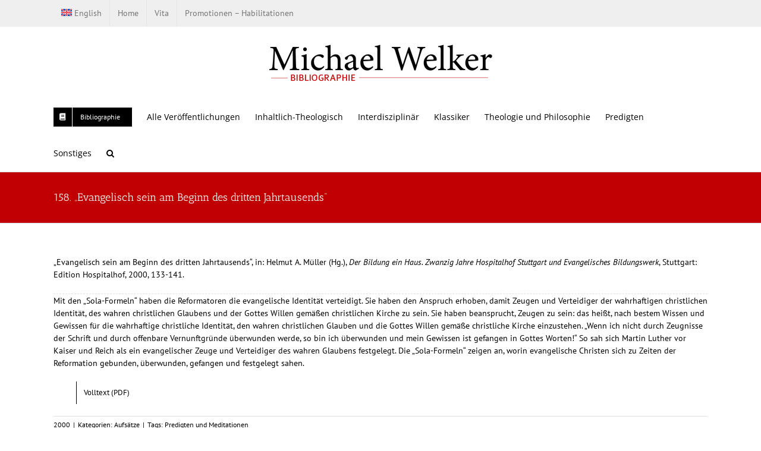

--- FILE ---
content_type: text/html; charset=UTF-8
request_url: https://michael-welker.com/158-evangelisch-sein-am-beginn-des-dritten-jahrtausends/
body_size: 18499
content:
<!DOCTYPE html>
<html class="avada-html-layout-wide avada-html-header-position-top" lang="de-DE" prefix="og: http://ogp.me/ns# fb: http://ogp.me/ns/fb#">
<head>
	<meta http-equiv="X-UA-Compatible" content="IE=edge" />
	<meta http-equiv="Content-Type" content="text/html; charset=utf-8"/>
	<meta name="viewport" content="width=device-width, initial-scale=1" />
	<title>158. „Evangelisch sein am Beginn des dritten Jahrtausends“ &#8211; Michael Welker &#8211; Bibliographie</title>
<meta name='robots' content='max-image-preview:large' />
<link rel="alternate" hreflang="en" href="https://michael-welker.com/en/158-evangelisch-sein-am-beginn-des-dritten-jahrtausends/" />
<link rel="alternate" hreflang="de" href="https://michael-welker.com/158-evangelisch-sein-am-beginn-des-dritten-jahrtausends/" />
<link rel="alternate" hreflang="x-default" href="https://michael-welker.com/158-evangelisch-sein-am-beginn-des-dritten-jahrtausends/" />
<link rel='dns-prefetch' href='//stats.wp.com' />
<link rel="alternate" type="application/rss+xml" title="Michael Welker - Bibliographie &raquo; Feed" href="https://michael-welker.com/feed/" />
<link rel="alternate" type="application/rss+xml" title="Michael Welker - Bibliographie &raquo; Kommentar-Feed" href="https://michael-welker.com/comments/feed/" />
		
		
		
				<link rel="alternate" type="application/rss+xml" title="Michael Welker - Bibliographie &raquo; 158. „Evangelisch sein am Beginn des dritten Jahrtausends“ Kommentar-Feed" href="https://michael-welker.com/158-evangelisch-sein-am-beginn-des-dritten-jahrtausends/feed/" />
<link rel="alternate" title="oEmbed (JSON)" type="application/json+oembed" href="https://michael-welker.com/wp-json/oembed/1.0/embed?url=https%3A%2F%2Fmichael-welker.com%2F158-evangelisch-sein-am-beginn-des-dritten-jahrtausends%2F" />
<link rel="alternate" title="oEmbed (XML)" type="text/xml+oembed" href="https://michael-welker.com/wp-json/oembed/1.0/embed?url=https%3A%2F%2Fmichael-welker.com%2F158-evangelisch-sein-am-beginn-des-dritten-jahrtausends%2F&#038;format=xml" />
					<meta name="description" content="„Evangelisch sein am Beginn des dritten Jahrtausends“, in: Helmut A. Müller (Hg.), Der Bildung ein Haus. Zwanzig Jahre Hospitalhof Stuttgart und Evangelisches Bildungswerk, Stuttgart: Edition Hospitalhof, 2000, 133-141.  

Mit den „Sola-Formeln“ haben die Reformatoren die evangelische Identität verteidigt. Sie haben den Anspruch erhoben, damit Zeugen und Verteidiger der wahrhaftigen christlichen Identität, des wahren christlichen"/>
				
		<meta property="og:locale" content="de_DE"/>
		<meta property="og:type" content="article"/>
		<meta property="og:site_name" content="Michael Welker - Bibliographie"/>
		<meta property="og:title" content="  158. „Evangelisch sein am Beginn des dritten Jahrtausends“"/>
				<meta property="og:description" content="„Evangelisch sein am Beginn des dritten Jahrtausends“, in: Helmut A. Müller (Hg.), Der Bildung ein Haus. Zwanzig Jahre Hospitalhof Stuttgart und Evangelisches Bildungswerk, Stuttgart: Edition Hospitalhof, 2000, 133-141.  

Mit den „Sola-Formeln“ haben die Reformatoren die evangelische Identität verteidigt. Sie haben den Anspruch erhoben, damit Zeugen und Verteidiger der wahrhaftigen christlichen Identität, des wahren christlichen"/>
				<meta property="og:url" content="https://michael-welker.com/158-evangelisch-sein-am-beginn-des-dritten-jahrtausends/"/>
										<meta property="article:published_time" content="2000-01-01T12:58:32+00:00"/>
											<meta name="author" content="admin"/>
								<meta property="og:image" content="https://michael-welker.com/wp-content/uploads/2016/12/logo2.png"/>
		<meta property="og:image:width" content="450"/>
		<meta property="og:image:height" content="100"/>
		<meta property="og:image:type" content="image/png"/>
				<style id='wp-img-auto-sizes-contain-inline-css' type='text/css'>
img:is([sizes=auto i],[sizes^="auto," i]){contain-intrinsic-size:3000px 1500px}
/*# sourceURL=wp-img-auto-sizes-contain-inline-css */
</style>
<style id='wp-emoji-styles-inline-css' type='text/css'>

	img.wp-smiley, img.emoji {
		display: inline !important;
		border: none !important;
		box-shadow: none !important;
		height: 1em !important;
		width: 1em !important;
		margin: 0 0.07em !important;
		vertical-align: -0.1em !important;
		background: none !important;
		padding: 0 !important;
	}
/*# sourceURL=wp-emoji-styles-inline-css */
</style>
<link rel='stylesheet' id='wpml-blocks-css' href='https://michael-welker.com/wp-content/plugins/sitepress-multilingual-cms/dist/css/blocks/styles.css?ver=4.6.6' type='text/css' media='all' />
<link rel='stylesheet' id='wpml-menu-item-0-css' href='https://michael-welker.com/wp-content/plugins/sitepress-multilingual-cms/templates/language-switchers/menu-item/style.min.css?ver=1' type='text/css' media='all' />
<link rel='stylesheet' id='cms-navigation-style-base-css' href='https://michael-welker.com/wp-content/plugins/wpml-cms-nav/res/css/cms-navigation-base.css?ver=1.5.5' type='text/css' media='screen' />
<link rel='stylesheet' id='cms-navigation-style-css' href='https://michael-welker.com/wp-content/plugins/wpml-cms-nav/res/css/cms-navigation.css?ver=1.5.5' type='text/css' media='screen' />
<link rel='stylesheet' id='fusion-dynamic-css-css' href='https://michael-welker.com/wp-content/uploads/fusion-styles/d04c99593833c08458d4f5e6e11d9377.min.css?ver=3.14.2' type='text/css' media='all' />
<script type="text/javascript" id="wpml-cookie-js-extra">
/* <![CDATA[ */
var wpml_cookies = {"wp-wpml_current_language":{"value":"de","expires":1,"path":"/"}};
var wpml_cookies = {"wp-wpml_current_language":{"value":"de","expires":1,"path":"/"}};
//# sourceURL=wpml-cookie-js-extra
/* ]]> */
</script>
<script type="text/javascript" src="https://michael-welker.com/wp-content/plugins/sitepress-multilingual-cms/res/js/cookies/language-cookie.js?ver=4.6.6" id="wpml-cookie-js"></script>
<script type="text/javascript" src="https://michael-welker.com/wp-includes/js/jquery/jquery.min.js?ver=3.7.1" id="jquery-core-js"></script>
<script type="text/javascript" src="https://michael-welker.com/wp-includes/js/jquery/jquery-migrate.min.js?ver=3.4.1" id="jquery-migrate-js"></script>
<link rel="https://api.w.org/" href="https://michael-welker.com/wp-json/" /><link rel="alternate" title="JSON" type="application/json" href="https://michael-welker.com/wp-json/wp/v2/posts/6668" /><link rel="EditURI" type="application/rsd+xml" title="RSD" href="https://michael-welker.com/xmlrpc.php?rsd" />
<meta name="generator" content="WordPress 6.9" />
<link rel="canonical" href="https://michael-welker.com/en/158-evangelisch-sein-am-beginn-des-dritten-jahrtausends/" />
<link rel='shortlink' href='https://michael-welker.com/?p=6668' />
<meta name="generator" content="WPML ver:4.6.6 stt:1,3;" />
	<style>img#wpstats{display:none}</style>
		<style type="text/css" id="css-fb-visibility">@media screen and (max-width: 640px){.fusion-no-small-visibility{display:none !important;}body .sm-text-align-center{text-align:center !important;}body .sm-text-align-left{text-align:left !important;}body .sm-text-align-right{text-align:right !important;}body .sm-text-align-justify{text-align:justify !important;}body .sm-flex-align-center{justify-content:center !important;}body .sm-flex-align-flex-start{justify-content:flex-start !important;}body .sm-flex-align-flex-end{justify-content:flex-end !important;}body .sm-mx-auto{margin-left:auto !important;margin-right:auto !important;}body .sm-ml-auto{margin-left:auto !important;}body .sm-mr-auto{margin-right:auto !important;}body .fusion-absolute-position-small{position:absolute;width:100%;}.awb-sticky.awb-sticky-small{ position: sticky; top: var(--awb-sticky-offset,0); }}@media screen and (min-width: 641px) and (max-width: 1024px){.fusion-no-medium-visibility{display:none !important;}body .md-text-align-center{text-align:center !important;}body .md-text-align-left{text-align:left !important;}body .md-text-align-right{text-align:right !important;}body .md-text-align-justify{text-align:justify !important;}body .md-flex-align-center{justify-content:center !important;}body .md-flex-align-flex-start{justify-content:flex-start !important;}body .md-flex-align-flex-end{justify-content:flex-end !important;}body .md-mx-auto{margin-left:auto !important;margin-right:auto !important;}body .md-ml-auto{margin-left:auto !important;}body .md-mr-auto{margin-right:auto !important;}body .fusion-absolute-position-medium{position:absolute;width:100%;}.awb-sticky.awb-sticky-medium{ position: sticky; top: var(--awb-sticky-offset,0); }}@media screen and (min-width: 1025px){.fusion-no-large-visibility{display:none !important;}body .lg-text-align-center{text-align:center !important;}body .lg-text-align-left{text-align:left !important;}body .lg-text-align-right{text-align:right !important;}body .lg-text-align-justify{text-align:justify !important;}body .lg-flex-align-center{justify-content:center !important;}body .lg-flex-align-flex-start{justify-content:flex-start !important;}body .lg-flex-align-flex-end{justify-content:flex-end !important;}body .lg-mx-auto{margin-left:auto !important;margin-right:auto !important;}body .lg-ml-auto{margin-left:auto !important;}body .lg-mr-auto{margin-right:auto !important;}body .fusion-absolute-position-large{position:absolute;width:100%;}.awb-sticky.awb-sticky-large{ position: sticky; top: var(--awb-sticky-offset,0); }}</style>
<!-- Jetpack Open Graph Tags -->
<meta property="og:type" content="article" />
<meta property="og:title" content="158. „Evangelisch sein am Beginn des dritten Jahrtausends“" />
<meta property="og:url" content="https://michael-welker.com/158-evangelisch-sein-am-beginn-des-dritten-jahrtausends/" />
<meta property="og:description" content="Besuche den Beitrag für mehr Info." />
<meta property="article:published_time" content="2000-01-01T12:58:32+00:00" />
<meta property="article:modified_time" content="2000-01-01T12:58:32+00:00" />
<meta property="og:site_name" content="Michael Welker - Bibliographie" />
<meta property="og:image" content="https://s0.wp.com/i/blank.jpg" />
<meta property="og:image:width" content="200" />
<meta property="og:image:height" content="200" />
<meta property="og:image:alt" content="" />
<meta property="og:locale" content="de_DE" />
<meta name="twitter:text:title" content="158. „Evangelisch sein am Beginn des dritten Jahrtausends“" />
<meta name="twitter:card" content="summary" />
<meta name="twitter:description" content="Besuche den Beitrag für mehr Info." />

<!-- End Jetpack Open Graph Tags -->
		<script type="text/javascript">
			var doc = document.documentElement;
			doc.setAttribute( 'data-useragent', navigator.userAgent );
		</script>
		
	<style id='global-styles-inline-css' type='text/css'>
:root{--wp--preset--aspect-ratio--square: 1;--wp--preset--aspect-ratio--4-3: 4/3;--wp--preset--aspect-ratio--3-4: 3/4;--wp--preset--aspect-ratio--3-2: 3/2;--wp--preset--aspect-ratio--2-3: 2/3;--wp--preset--aspect-ratio--16-9: 16/9;--wp--preset--aspect-ratio--9-16: 9/16;--wp--preset--color--black: #000000;--wp--preset--color--cyan-bluish-gray: #abb8c3;--wp--preset--color--white: #ffffff;--wp--preset--color--pale-pink: #f78da7;--wp--preset--color--vivid-red: #cf2e2e;--wp--preset--color--luminous-vivid-orange: #ff6900;--wp--preset--color--luminous-vivid-amber: #fcb900;--wp--preset--color--light-green-cyan: #7bdcb5;--wp--preset--color--vivid-green-cyan: #00d084;--wp--preset--color--pale-cyan-blue: #8ed1fc;--wp--preset--color--vivid-cyan-blue: #0693e3;--wp--preset--color--vivid-purple: #9b51e0;--wp--preset--color--awb-color-1: rgba(255,255,255,1);--wp--preset--color--awb-color-2: rgba(249,249,251,1);--wp--preset--color--awb-color-3: rgba(242,243,245,1);--wp--preset--color--awb-color-4: rgba(101,189,125,1);--wp--preset--color--awb-color-5: rgba(25,143,217,1);--wp--preset--color--awb-color-6: rgba(67,69,73,1);--wp--preset--color--awb-color-7: rgba(33,35,38,1);--wp--preset--color--awb-color-8: rgba(20,22,23,1);--wp--preset--gradient--vivid-cyan-blue-to-vivid-purple: linear-gradient(135deg,rgb(6,147,227) 0%,rgb(155,81,224) 100%);--wp--preset--gradient--light-green-cyan-to-vivid-green-cyan: linear-gradient(135deg,rgb(122,220,180) 0%,rgb(0,208,130) 100%);--wp--preset--gradient--luminous-vivid-amber-to-luminous-vivid-orange: linear-gradient(135deg,rgb(252,185,0) 0%,rgb(255,105,0) 100%);--wp--preset--gradient--luminous-vivid-orange-to-vivid-red: linear-gradient(135deg,rgb(255,105,0) 0%,rgb(207,46,46) 100%);--wp--preset--gradient--very-light-gray-to-cyan-bluish-gray: linear-gradient(135deg,rgb(238,238,238) 0%,rgb(169,184,195) 100%);--wp--preset--gradient--cool-to-warm-spectrum: linear-gradient(135deg,rgb(74,234,220) 0%,rgb(151,120,209) 20%,rgb(207,42,186) 40%,rgb(238,44,130) 60%,rgb(251,105,98) 80%,rgb(254,248,76) 100%);--wp--preset--gradient--blush-light-purple: linear-gradient(135deg,rgb(255,206,236) 0%,rgb(152,150,240) 100%);--wp--preset--gradient--blush-bordeaux: linear-gradient(135deg,rgb(254,205,165) 0%,rgb(254,45,45) 50%,rgb(107,0,62) 100%);--wp--preset--gradient--luminous-dusk: linear-gradient(135deg,rgb(255,203,112) 0%,rgb(199,81,192) 50%,rgb(65,88,208) 100%);--wp--preset--gradient--pale-ocean: linear-gradient(135deg,rgb(255,245,203) 0%,rgb(182,227,212) 50%,rgb(51,167,181) 100%);--wp--preset--gradient--electric-grass: linear-gradient(135deg,rgb(202,248,128) 0%,rgb(113,206,126) 100%);--wp--preset--gradient--midnight: linear-gradient(135deg,rgb(2,3,129) 0%,rgb(40,116,252) 100%);--wp--preset--font-size--small: 10.5px;--wp--preset--font-size--medium: 20px;--wp--preset--font-size--large: 21px;--wp--preset--font-size--x-large: 42px;--wp--preset--font-size--normal: 14px;--wp--preset--font-size--xlarge: 28px;--wp--preset--font-size--huge: 42px;--wp--preset--spacing--20: 0.44rem;--wp--preset--spacing--30: 0.67rem;--wp--preset--spacing--40: 1rem;--wp--preset--spacing--50: 1.5rem;--wp--preset--spacing--60: 2.25rem;--wp--preset--spacing--70: 3.38rem;--wp--preset--spacing--80: 5.06rem;--wp--preset--shadow--natural: 6px 6px 9px rgba(0, 0, 0, 0.2);--wp--preset--shadow--deep: 12px 12px 50px rgba(0, 0, 0, 0.4);--wp--preset--shadow--sharp: 6px 6px 0px rgba(0, 0, 0, 0.2);--wp--preset--shadow--outlined: 6px 6px 0px -3px rgb(255, 255, 255), 6px 6px rgb(0, 0, 0);--wp--preset--shadow--crisp: 6px 6px 0px rgb(0, 0, 0);}:where(.is-layout-flex){gap: 0.5em;}:where(.is-layout-grid){gap: 0.5em;}body .is-layout-flex{display: flex;}.is-layout-flex{flex-wrap: wrap;align-items: center;}.is-layout-flex > :is(*, div){margin: 0;}body .is-layout-grid{display: grid;}.is-layout-grid > :is(*, div){margin: 0;}:where(.wp-block-columns.is-layout-flex){gap: 2em;}:where(.wp-block-columns.is-layout-grid){gap: 2em;}:where(.wp-block-post-template.is-layout-flex){gap: 1.25em;}:where(.wp-block-post-template.is-layout-grid){gap: 1.25em;}.has-black-color{color: var(--wp--preset--color--black) !important;}.has-cyan-bluish-gray-color{color: var(--wp--preset--color--cyan-bluish-gray) !important;}.has-white-color{color: var(--wp--preset--color--white) !important;}.has-pale-pink-color{color: var(--wp--preset--color--pale-pink) !important;}.has-vivid-red-color{color: var(--wp--preset--color--vivid-red) !important;}.has-luminous-vivid-orange-color{color: var(--wp--preset--color--luminous-vivid-orange) !important;}.has-luminous-vivid-amber-color{color: var(--wp--preset--color--luminous-vivid-amber) !important;}.has-light-green-cyan-color{color: var(--wp--preset--color--light-green-cyan) !important;}.has-vivid-green-cyan-color{color: var(--wp--preset--color--vivid-green-cyan) !important;}.has-pale-cyan-blue-color{color: var(--wp--preset--color--pale-cyan-blue) !important;}.has-vivid-cyan-blue-color{color: var(--wp--preset--color--vivid-cyan-blue) !important;}.has-vivid-purple-color{color: var(--wp--preset--color--vivid-purple) !important;}.has-black-background-color{background-color: var(--wp--preset--color--black) !important;}.has-cyan-bluish-gray-background-color{background-color: var(--wp--preset--color--cyan-bluish-gray) !important;}.has-white-background-color{background-color: var(--wp--preset--color--white) !important;}.has-pale-pink-background-color{background-color: var(--wp--preset--color--pale-pink) !important;}.has-vivid-red-background-color{background-color: var(--wp--preset--color--vivid-red) !important;}.has-luminous-vivid-orange-background-color{background-color: var(--wp--preset--color--luminous-vivid-orange) !important;}.has-luminous-vivid-amber-background-color{background-color: var(--wp--preset--color--luminous-vivid-amber) !important;}.has-light-green-cyan-background-color{background-color: var(--wp--preset--color--light-green-cyan) !important;}.has-vivid-green-cyan-background-color{background-color: var(--wp--preset--color--vivid-green-cyan) !important;}.has-pale-cyan-blue-background-color{background-color: var(--wp--preset--color--pale-cyan-blue) !important;}.has-vivid-cyan-blue-background-color{background-color: var(--wp--preset--color--vivid-cyan-blue) !important;}.has-vivid-purple-background-color{background-color: var(--wp--preset--color--vivid-purple) !important;}.has-black-border-color{border-color: var(--wp--preset--color--black) !important;}.has-cyan-bluish-gray-border-color{border-color: var(--wp--preset--color--cyan-bluish-gray) !important;}.has-white-border-color{border-color: var(--wp--preset--color--white) !important;}.has-pale-pink-border-color{border-color: var(--wp--preset--color--pale-pink) !important;}.has-vivid-red-border-color{border-color: var(--wp--preset--color--vivid-red) !important;}.has-luminous-vivid-orange-border-color{border-color: var(--wp--preset--color--luminous-vivid-orange) !important;}.has-luminous-vivid-amber-border-color{border-color: var(--wp--preset--color--luminous-vivid-amber) !important;}.has-light-green-cyan-border-color{border-color: var(--wp--preset--color--light-green-cyan) !important;}.has-vivid-green-cyan-border-color{border-color: var(--wp--preset--color--vivid-green-cyan) !important;}.has-pale-cyan-blue-border-color{border-color: var(--wp--preset--color--pale-cyan-blue) !important;}.has-vivid-cyan-blue-border-color{border-color: var(--wp--preset--color--vivid-cyan-blue) !important;}.has-vivid-purple-border-color{border-color: var(--wp--preset--color--vivid-purple) !important;}.has-vivid-cyan-blue-to-vivid-purple-gradient-background{background: var(--wp--preset--gradient--vivid-cyan-blue-to-vivid-purple) !important;}.has-light-green-cyan-to-vivid-green-cyan-gradient-background{background: var(--wp--preset--gradient--light-green-cyan-to-vivid-green-cyan) !important;}.has-luminous-vivid-amber-to-luminous-vivid-orange-gradient-background{background: var(--wp--preset--gradient--luminous-vivid-amber-to-luminous-vivid-orange) !important;}.has-luminous-vivid-orange-to-vivid-red-gradient-background{background: var(--wp--preset--gradient--luminous-vivid-orange-to-vivid-red) !important;}.has-very-light-gray-to-cyan-bluish-gray-gradient-background{background: var(--wp--preset--gradient--very-light-gray-to-cyan-bluish-gray) !important;}.has-cool-to-warm-spectrum-gradient-background{background: var(--wp--preset--gradient--cool-to-warm-spectrum) !important;}.has-blush-light-purple-gradient-background{background: var(--wp--preset--gradient--blush-light-purple) !important;}.has-blush-bordeaux-gradient-background{background: var(--wp--preset--gradient--blush-bordeaux) !important;}.has-luminous-dusk-gradient-background{background: var(--wp--preset--gradient--luminous-dusk) !important;}.has-pale-ocean-gradient-background{background: var(--wp--preset--gradient--pale-ocean) !important;}.has-electric-grass-gradient-background{background: var(--wp--preset--gradient--electric-grass) !important;}.has-midnight-gradient-background{background: var(--wp--preset--gradient--midnight) !important;}.has-small-font-size{font-size: var(--wp--preset--font-size--small) !important;}.has-medium-font-size{font-size: var(--wp--preset--font-size--medium) !important;}.has-large-font-size{font-size: var(--wp--preset--font-size--large) !important;}.has-x-large-font-size{font-size: var(--wp--preset--font-size--x-large) !important;}
/*# sourceURL=global-styles-inline-css */
</style>
<link rel='stylesheet' id='wp-block-library-css' href='https://michael-welker.com/wp-includes/css/dist/block-library/style.min.css?ver=6.9' type='text/css' media='all' />
<style id='wp-block-library-inline-css' type='text/css'>
/*wp_block_styles_on_demand_placeholder:69747054f2805*/
/*# sourceURL=wp-block-library-inline-css */
</style>
<style id='wp-block-library-theme-inline-css' type='text/css'>
.wp-block-audio :where(figcaption){color:#555;font-size:13px;text-align:center}.is-dark-theme .wp-block-audio :where(figcaption){color:#ffffffa6}.wp-block-audio{margin:0 0 1em}.wp-block-code{border:1px solid #ccc;border-radius:4px;font-family:Menlo,Consolas,monaco,monospace;padding:.8em 1em}.wp-block-embed :where(figcaption){color:#555;font-size:13px;text-align:center}.is-dark-theme .wp-block-embed :where(figcaption){color:#ffffffa6}.wp-block-embed{margin:0 0 1em}.blocks-gallery-caption{color:#555;font-size:13px;text-align:center}.is-dark-theme .blocks-gallery-caption{color:#ffffffa6}:root :where(.wp-block-image figcaption){color:#555;font-size:13px;text-align:center}.is-dark-theme :root :where(.wp-block-image figcaption){color:#ffffffa6}.wp-block-image{margin:0 0 1em}.wp-block-pullquote{border-bottom:4px solid;border-top:4px solid;color:currentColor;margin-bottom:1.75em}.wp-block-pullquote :where(cite),.wp-block-pullquote :where(footer),.wp-block-pullquote__citation{color:currentColor;font-size:.8125em;font-style:normal;text-transform:uppercase}.wp-block-quote{border-left:.25em solid;margin:0 0 1.75em;padding-left:1em}.wp-block-quote cite,.wp-block-quote footer{color:currentColor;font-size:.8125em;font-style:normal;position:relative}.wp-block-quote:where(.has-text-align-right){border-left:none;border-right:.25em solid;padding-left:0;padding-right:1em}.wp-block-quote:where(.has-text-align-center){border:none;padding-left:0}.wp-block-quote.is-large,.wp-block-quote.is-style-large,.wp-block-quote:where(.is-style-plain){border:none}.wp-block-search .wp-block-search__label{font-weight:700}.wp-block-search__button{border:1px solid #ccc;padding:.375em .625em}:where(.wp-block-group.has-background){padding:1.25em 2.375em}.wp-block-separator.has-css-opacity{opacity:.4}.wp-block-separator{border:none;border-bottom:2px solid;margin-left:auto;margin-right:auto}.wp-block-separator.has-alpha-channel-opacity{opacity:1}.wp-block-separator:not(.is-style-wide):not(.is-style-dots){width:100px}.wp-block-separator.has-background:not(.is-style-dots){border-bottom:none;height:1px}.wp-block-separator.has-background:not(.is-style-wide):not(.is-style-dots){height:2px}.wp-block-table{margin:0 0 1em}.wp-block-table td,.wp-block-table th{word-break:normal}.wp-block-table :where(figcaption){color:#555;font-size:13px;text-align:center}.is-dark-theme .wp-block-table :where(figcaption){color:#ffffffa6}.wp-block-video :where(figcaption){color:#555;font-size:13px;text-align:center}.is-dark-theme .wp-block-video :where(figcaption){color:#ffffffa6}.wp-block-video{margin:0 0 1em}:root :where(.wp-block-template-part.has-background){margin-bottom:0;margin-top:0;padding:1.25em 2.375em}
/*# sourceURL=/wp-includes/css/dist/block-library/theme.min.css */
</style>
<style id='classic-theme-styles-inline-css' type='text/css'>
/*! This file is auto-generated */
.wp-block-button__link{color:#fff;background-color:#32373c;border-radius:9999px;box-shadow:none;text-decoration:none;padding:calc(.667em + 2px) calc(1.333em + 2px);font-size:1.125em}.wp-block-file__button{background:#32373c;color:#fff;text-decoration:none}
/*# sourceURL=/wp-includes/css/classic-themes.min.css */
</style>
</head>

<body class="wp-singular post-template-default single single-post postid-6668 single-format-standard wp-theme-Avada awb-no-sidebars fusion-image-hovers fusion-pagination-sizing fusion-button_type-flat fusion-button_span-no fusion-button_gradient-linear avada-image-rollover-circle-yes avada-image-rollover-yes avada-image-rollover-direction-left fusion-body ltr fusion-sticky-header no-tablet-sticky-header no-mobile-sticky-header no-mobile-slidingbar no-mobile-totop avada-has-rev-slider-styles fusion-disable-outline fusion-sub-menu-fade mobile-logo-pos-center layout-wide-mode avada-has-boxed-modal-shadow-none layout-scroll-offset-full avada-has-zero-margin-offset-top fusion-top-header menu-text-align-left mobile-menu-design-modern fusion-show-pagination-text fusion-header-layout-v5 avada-responsive avada-footer-fx-none avada-menu-highlight-style-bar fusion-search-form-classic fusion-main-menu-search-overlay fusion-avatar-square avada-sticky-shrinkage avada-dropdown-styles avada-blog-layout-medium avada-blog-archive-layout-medium avada-header-shadow-no avada-menu-icon-position-left avada-has-megamenu-shadow avada-has-mainmenu-dropdown-divider avada-has-main-nav-search-icon avada-has-breadcrumb-mobile-hidden avada-has-titlebar-bar_and_content avada-header-border-color-full-transparent avada-has-pagination-padding avada-flyout-menu-direction-fade avada-ec-views-v1" data-awb-post-id="6668">
		<a class="skip-link screen-reader-text" href="#content">Zum Inhalt springen</a>

	<div id="boxed-wrapper">
		
		<div id="wrapper" class="fusion-wrapper">
			<div id="home" style="position:relative;top:-1px;"></div>
							
					
			<header class="fusion-header-wrapper">
				<div class="fusion-header-v5 fusion-logo-alignment fusion-logo-center fusion-sticky-menu- fusion-sticky-logo-1 fusion-mobile-logo- fusion-sticky-menu-and-logo fusion-header-menu-align-left fusion-mobile-menu-design-modern">
					
<div class="fusion-secondary-header">
	<div class="fusion-row">
					<div class="fusion-alignleft">
				<nav class="fusion-secondary-menu" role="navigation" aria-label="Sekundäres Menü"><ul id="menu-top" class="menu"><li  id="menu-item-wpml-ls-66-en"  class="menu-item wpml-ls-slot-66 wpml-ls-item wpml-ls-item-en wpml-ls-menu-item wpml-ls-first-item wpml-ls-last-item menu-item-type-wpml_ls_menu_item menu-item-object-wpml_ls_menu_item menu-item-wpml-ls-66-en"  data-classes="menu-item" data-item-id="wpml-ls-66-en"><a  title="English" href="https://michael-welker.com/en/158-evangelisch-sein-am-beginn-des-dritten-jahrtausends/" class="fusion-bar-highlight wpml-ls-link"><span class="menu-text"><img
            class="wpml-ls-flag"
            src="https://michael-welker.com/wp-content/plugins/sitepress-multilingual-cms/res/flags/en.svg"
            alt=""
            
            
    /><span class="wpml-ls-native" lang="en">English</span></span></a></li><li  id="menu-item-6301"  class="menu-item menu-item-type-post_type menu-item-object-page menu-item-home menu-item-6301"  data-item-id="6301"><a  href="https://michael-welker.com/" class="fusion-bar-highlight"><span class="menu-text">Home</span></a></li><li  id="menu-item-3488"  class="menu-item menu-item-type-post_type menu-item-object-page menu-item-3488"  data-item-id="3488"><a  href="https://michael-welker.com/vita/" class="fusion-bar-highlight"><span class="menu-text">Vita</span></a></li><li  id="menu-item-3489"  class="menu-item menu-item-type-post_type menu-item-object-page menu-item-3489"  data-item-id="3489"><a  href="https://michael-welker.com/promotionen-habilitationen/" class="fusion-bar-highlight"><span class="menu-text">Promotionen – Habilitationen</span></a></li></ul></nav><nav class="fusion-mobile-nav-holder fusion-mobile-menu-text-align-left" aria-label="Sekundäres mobiles Menü"></nav>			</div>
					</div>
</div>
<div class="fusion-header-sticky-height"></div>
<div class="fusion-sticky-header-wrapper"> <!-- start fusion sticky header wrapper -->
	<div class="fusion-header">
		<div class="fusion-row">
							<div class="fusion-logo" data-margin-top="10px" data-margin-bottom="10px" data-margin-left="0px" data-margin-right="0px">
			<a class="fusion-logo-link"  href="https://michael-welker.com/" >

						<!-- standard logo -->
			<img src="https://michael-welker.com/wp-content/uploads/2016/12/logo2.png" srcset="https://michael-welker.com/wp-content/uploads/2016/12/logo2.png 1x, https://michael-welker.com/wp-content/uploads/2016/12/logo.png 2x" width="450" height="100" style="max-height:100px;height:auto;" alt="Michael Welker &#8211; Bibliographie Logo" data-retina_logo_url="https://michael-welker.com/wp-content/uploads/2016/12/logo.png" class="fusion-standard-logo" />

			
											<!-- sticky header logo -->
				<img src="https://michael-welker.com/wp-content/uploads/2016/12/logo-sticky.png" srcset="https://michael-welker.com/wp-content/uploads/2016/12/logo-sticky.png 1x, https://michael-welker.com/wp-content/uploads/2016/12/logo-sticky-retina.png 2x" width="300" height="67" style="max-height:67px;height:auto;" alt="Michael Welker &#8211; Bibliographie Logo" data-retina_logo_url="https://michael-welker.com/wp-content/uploads/2016/12/logo-sticky-retina.png" class="fusion-sticky-logo" />
					</a>
		</div>
								<div class="fusion-mobile-menu-icons">
							<a href="#" class="fusion-icon awb-icon-bars" aria-label="Toggle mobile menu" aria-expanded="false"></a>
		
		
		
			</div>
			
					</div>
	</div>
	<div class="fusion-secondary-main-menu">
		<div class="fusion-row">
			<nav class="fusion-main-menu" aria-label="Hauptmenü"><div class="fusion-overlay-search">		<form role="search" class="searchform fusion-search-form  fusion-search-form-classic" method="get" action="https://michael-welker.com/">
			<div class="fusion-search-form-content">

				
				<div class="fusion-search-field search-field">
					<label><span class="screen-reader-text">Suche nach:</span>
													<input type="search" value="" name="s" class="s" placeholder="Suchen..." required aria-required="true" aria-label="Suchen..."/>
											</label>
				</div>
				<div class="fusion-search-button search-button">
					<input type="submit" class="fusion-search-submit searchsubmit" aria-label="Suche" value="&#xf002;" />
									</div>

				
			</div>


			
		</form>
		<div class="fusion-search-spacer"></div><a href="#" role="button" aria-label="Schließe die Suche" class="fusion-close-search"></a></div><ul id="menu-main" class="fusion-menu"><li  id="menu-item-3486"  class="menu-item menu-item-type-post_type menu-item-object-page menu-item-has-children menu-item-3486 fusion-dropdown-menu fusion-menu-item-button"  data-item-id="3486"><a  href="https://michael-welker.com/bibliographie/chronologisch/" class="fusion-bar-highlight"><span class="menu-text fusion-button button-default button-small"><span class="button-icon-divider-left"><i class="glyphicon fa-book fas" aria-hidden="true"></i></span><span class="fusion-button-text-left">Bibliographie</span></span></a><ul class="sub-menu"><li  id="menu-item-5215"  class="menu-item menu-item-type-taxonomy menu-item-object-category menu-item-5215 fusion-dropdown-submenu" ><a  href="https://michael-welker.com/category/monographien/" class="fusion-bar-highlight"><span>Monographien</span></a></li><li  id="menu-item-5216"  class="menu-item menu-item-type-taxonomy menu-item-object-category menu-item-5216 fusion-dropdown-submenu" ><a  href="https://michael-welker.com/category/herausgeber/" class="fusion-bar-highlight"><span>Herausgeber</span></a></li><li  id="menu-item-5214"  class="menu-item menu-item-type-taxonomy menu-item-object-category current-post-ancestor current-menu-parent current-post-parent menu-item-5214 fusion-dropdown-submenu" ><a  href="https://michael-welker.com/category/aufsaetze/" class="fusion-bar-highlight"><span>Aufsätze</span></a></li><li  id="menu-item-5222"  class="menu-item menu-item-type-taxonomy menu-item-object-category menu-item-5222 fusion-dropdown-submenu" ><a  href="https://michael-welker.com/category/videos/" class="fusion-bar-highlight"><span>Videos</span></a></li><li  id="menu-item-5223"  class="menu-item menu-item-type-taxonomy menu-item-object-category menu-item-5223 fusion-dropdown-submenu" ><a  href="https://michael-welker.com/category/sonstiges/" class="fusion-bar-highlight"><span>Sonstiges</span></a></li></ul></li><li  id="menu-item-6304"  class="menu-item menu-item-type-post_type menu-item-object-page current_page_parent menu-item-6304"  data-item-id="6304"><a  href="https://michael-welker.com/veroeffentlichungen/" class="fusion-bar-highlight"><span class="menu-text">Alle Veröffentlichungen</span></a></li><li  id="menu-item-5189"  class="menu-item menu-item-type-custom menu-item-object-custom menu-item-has-children menu-item-5189 fusion-megamenu-menu "  data-item-id="5189"><a  href="#" class="fusion-bar-highlight"><span class="menu-text">Inhaltlich-Theologisch</span></a><div class="fusion-megamenu-wrapper fusion-columns-6 columns-per-row-6 columns-9 col-span-12"><div class="row"><div class="fusion-megamenu-holder" style="width:1099.9956px;" data-width="1099.9956px"><ul class="fusion-megamenu fusion-megamenu-border"><li  id="menu-item-5186"  class="menu-item menu-item-type-taxonomy menu-item-object-post_tag menu-item-5186 fusion-megamenu-submenu menu-item-has-link fusion-megamenu-columns-6 col-lg-2 col-md-2 col-sm-2"  style="width:16.666666666667%;"><div class='fusion-megamenu-title'><a class="awb-justify-title" href="https://michael-welker.com/tag/pneumatologie/">Pneumatologie</a></div></li><li  id="menu-item-5175"  class="menu-item menu-item-type-taxonomy menu-item-object-post_tag menu-item-has-children menu-item-5175 fusion-megamenu-submenu menu-item-has-link fusion-megamenu-columns-6 col-lg-2 col-md-2 col-sm-2"  style="width:16.666666666667%;"><div class='fusion-megamenu-title'><a class="awb-justify-title" href="https://michael-welker.com/tag/christologie/">Christologie</a></div><ul class="sub-menu"><li  id="menu-item-5174"  class="menu-item menu-item-type-taxonomy menu-item-object-post_tag menu-item-5174" ><a  href="https://michael-welker.com/tag/auferstehung/" class="fusion-bar-highlight"><span><span class="fusion-megamenu-bullet"></span>Auferstehung</span></a></li></ul></li><li  id="menu-item-5187"  class="menu-item menu-item-type-taxonomy menu-item-object-post_tag menu-item-5187 fusion-megamenu-submenu menu-item-has-link fusion-megamenu-columns-6 col-lg-2 col-md-2 col-sm-2"  style="width:16.666666666667%;"><div class='fusion-megamenu-title'><a class="awb-justify-title" href="https://michael-welker.com/tag/schoepfungslehre/">Schöpfungslehre</a></div></li><li  id="menu-item-5173"  class="menu-item menu-item-type-taxonomy menu-item-object-post_tag menu-item-has-children menu-item-5173 fusion-megamenu-submenu menu-item-has-link fusion-megamenu-columns-6 col-lg-2 col-md-2 col-sm-2"  style="width:16.666666666667%;"><div class='fusion-megamenu-title'><a class="awb-justify-title" href="https://michael-welker.com/tag/anthropologie/">Anthropologie</a></div><ul class="sub-menu"><li  id="menu-item-5182"  class="menu-item menu-item-type-taxonomy menu-item-object-post_tag menu-item-5182" ><a  href="https://michael-welker.com/tag/freiheit/" class="fusion-bar-highlight"><span><span class="fusion-megamenu-bullet"></span>Freiheit</span></a></li><li  id="menu-item-5185"  class="menu-item menu-item-type-taxonomy menu-item-object-post_tag menu-item-5185" ><a  href="https://michael-welker.com/tag/liebe/" class="fusion-bar-highlight"><span><span class="fusion-megamenu-bullet"></span>Liebe</span></a></li></ul></li><li  id="menu-item-5178"  class="menu-item menu-item-type-taxonomy menu-item-object-post_tag menu-item-has-children menu-item-5178 fusion-megamenu-submenu menu-item-has-link fusion-megamenu-columns-6 col-lg-2 col-md-2 col-sm-2"  style="width:16.666666666667%;"><div class='fusion-megamenu-title'><a class="awb-justify-title" href="https://michael-welker.com/tag/ekklesiologie/">Ekklesiologie</a></div><ul class="sub-menu"><li  id="menu-item-5172"  class="menu-item menu-item-type-taxonomy menu-item-object-post_tag menu-item-5172" ><a  href="https://michael-welker.com/tag/abendmahl-und-sakramente/" class="fusion-bar-highlight"><span><span class="fusion-megamenu-bullet"></span>Abendmahl und Sakramente</span></a></li><li  id="menu-item-5177"  class="menu-item menu-item-type-taxonomy menu-item-object-post_tag menu-item-5177" ><a  href="https://michael-welker.com/tag/diakonie/" class="fusion-bar-highlight"><span><span class="fusion-megamenu-bullet"></span>Diakonie</span></a></li></ul></li><li  id="menu-item-5184"  class="menu-item menu-item-type-taxonomy menu-item-object-post_tag menu-item-has-children menu-item-5184 fusion-megamenu-submenu menu-item-has-link fusion-megamenu-columns-6 col-lg-2 col-md-2 col-sm-2"  style="width:16.666666666667%;"><div class='fusion-megamenu-title'><a class="awb-justify-title" href="https://michael-welker.com/tag/gesetz-und-evangelium/">Gesetz und Evangelium</a></div><ul class="sub-menu"><li  id="menu-item-5183"  class="menu-item menu-item-type-taxonomy menu-item-object-post_tag menu-item-5183" ><a  href="https://michael-welker.com/tag/gerechtigkeit/" class="fusion-bar-highlight"><span><span class="fusion-megamenu-bullet"></span>Gerechtigkeit</span></a></li><li  id="menu-item-5179"  class="menu-item menu-item-type-taxonomy menu-item-object-post_tag menu-item-5179" ><a  href="https://michael-welker.com/tag/erbarmen/" class="fusion-bar-highlight"><span><span class="fusion-megamenu-bullet"></span>Erbarmen</span></a></li><li  id="menu-item-5176"  class="menu-item menu-item-type-taxonomy menu-item-object-post_tag menu-item-5176" ><a  href="https://michael-welker.com/tag/das-gedaechtnis-und-seine-formen/" class="fusion-bar-highlight"><span><span class="fusion-megamenu-bullet"></span>Das Gedächtnis und seine Formen</span></a></li></ul></li></ul><ul class="fusion-megamenu fusion-megamenu-row-2 fusion-megamenu-row-columns-3"><li  id="menu-item-5180"  class="menu-item menu-item-type-taxonomy menu-item-object-post_tag menu-item-5180 fusion-megamenu-submenu menu-item-has-link fusion-megamenu-columns-3 col-lg-4 col-md-4 col-sm-4"  style="width:16.666666666667%;"><div class='fusion-megamenu-title'><a class="awb-justify-title" href="https://michael-welker.com/tag/eschatologie-reich-gottes/">Eschatologie / Reich Gottes</a></div></li><li  id="menu-item-5188"  class="menu-item menu-item-type-taxonomy menu-item-object-post_tag menu-item-5188 fusion-megamenu-submenu menu-item-has-link fusion-megamenu-columns-3 col-lg-4 col-md-4 col-sm-4"  style="width:16.666666666667%;"><div class='fusion-megamenu-title'><a class="awb-justify-title" href="https://michael-welker.com/tag/trinitaetslehre-und-gotteslehre/">Trinitätslehre und Gotteslehre</a></div></li><li  id="menu-item-5181"  class="menu-item menu-item-type-taxonomy menu-item-object-post_tag menu-item-5181 fusion-megamenu-submenu menu-item-has-link fusion-megamenu-columns-3 col-lg-4 col-md-4 col-sm-4"  style="width:16.666666666667%;"><div class='fusion-megamenu-title'><a class="awb-justify-title" href="https://michael-welker.com/tag/formen-der-theologie-prolegomena-erkenntnistheorie/">Formen der Theologie / Prolegomena / Erkenntnistheorie</a></div></li></ul></div><div style="clear:both;"></div></div></div></li><li  id="menu-item-5979"  class="menu-item menu-item-type-custom menu-item-object-custom menu-item-has-children menu-item-5979 fusion-megamenu-menu "  data-item-id="5979"><a  href="#" class="fusion-bar-highlight"><span class="menu-text">Interdisziplinär</span></a><div class="fusion-megamenu-wrapper fusion-columns-6 columns-per-row-6 columns-6 col-span-12"><div class="row"><div class="fusion-megamenu-holder" style="width:1099.9956px;" data-width="1099.9956px"><ul class="fusion-megamenu"><li  id="menu-item-5983"  class="menu-item menu-item-type-taxonomy menu-item-object-post_tag menu-item-5983 fusion-megamenu-submenu menu-item-has-link fusion-megamenu-columns-6 col-lg-2 col-md-2 col-sm-2"  style="width:16.666666666667%;"><div class='fusion-megamenu-title'><a class="awb-justify-title" href="https://michael-welker.com/tag/biblische-theologie-schriftverstandnis/">Biblische Theologie / Schriftverständnis</a></div></li><li  id="menu-item-5988"  class="menu-item menu-item-type-taxonomy menu-item-object-post_tag menu-item-5988 fusion-megamenu-submenu menu-item-has-link fusion-megamenu-columns-6 col-lg-2 col-md-2 col-sm-2"  style="width:16.666666666667%;"><div class='fusion-megamenu-title'><a class="awb-justify-title" href="https://michael-welker.com/tag/theologie-und-naturwissenschaften/">Theologie und Naturwissenschaften</a></div></li><li  id="menu-item-5989"  class="menu-item menu-item-type-taxonomy menu-item-object-post_tag menu-item-5989 fusion-megamenu-submenu menu-item-has-link fusion-megamenu-columns-6 col-lg-2 col-md-2 col-sm-2"  style="width:16.666666666667%;"><div class='fusion-megamenu-title'><a class="awb-justify-title" href="https://michael-welker.com/tag/theologie-und-rechtswissenschaft/">Theologie und Rechtswissenschaft</a></div></li><li  id="menu-item-5990"  class="menu-item menu-item-type-taxonomy menu-item-object-post_tag menu-item-5990 fusion-megamenu-submenu menu-item-has-link fusion-megamenu-columns-6 col-lg-2 col-md-2 col-sm-2"  style="width:16.666666666667%;"><div class='fusion-megamenu-title'><a class="awb-justify-title" href="https://michael-welker.com/tag/theologie-oekonomie-und-medienwissenschaften/">Theologie / Ökonomie und Medienwissenschaften</a></div></li><li  id="menu-item-5985"  class="menu-item menu-item-type-taxonomy menu-item-object-post_tag menu-item-5985 fusion-megamenu-submenu menu-item-has-link fusion-megamenu-columns-6 col-lg-2 col-md-2 col-sm-2"  style="width:16.666666666667%;"><div class='fusion-megamenu-title'><a class="awb-justify-title" href="https://michael-welker.com/tag/oeffentliche-und-politische-theologie-zivilgesellschaft-und-interreligioser-dialog/">Öffentliche und politische Theologie / Zivilgesellschaft und interreligiöser Dialog</a></div></li><li  id="menu-item-5987"  class="menu-item menu-item-type-taxonomy menu-item-object-post_tag menu-item-5987 fusion-megamenu-submenu menu-item-has-link fusion-megamenu-columns-6 col-lg-2 col-md-2 col-sm-2"  style="width:16.666666666667%;"><div class='fusion-megamenu-title'><a class="awb-justify-title" href="https://michael-welker.com/tag/religionskritik-und-kulturkritik/">Religionskritik und Kulturkritik</a></div></li></ul></div><div style="clear:both;"></div></div></div></li><li  id="menu-item-6222"  class="menu-item menu-item-type-custom menu-item-object-custom menu-item-has-children menu-item-6222 fusion-megamenu-menu "  data-item-id="6222"><a  href="#" class="fusion-bar-highlight"><span class="menu-text">Klassiker</span></a><div class="fusion-megamenu-wrapper fusion-columns-5 columns-per-row-5 columns-5 col-span-10"><div class="row"><div class="fusion-megamenu-holder" style="width:916.663px;" data-width="916.663px"><ul class="fusion-megamenu"><li  id="menu-item-6236"  class="menu-item menu-item-type-taxonomy menu-item-object-post_tag menu-item-6236 fusion-megamenu-submenu menu-item-has-link fusion-megamenu-columns-5 col-lg-2 col-md-2 col-sm-2"  style="width:20%;"><div class='fusion-megamenu-title'><a class="awb-justify-title" href="https://michael-welker.com/tag/reformierte-theologie/">Reformierte Theologie</a></div></li><li  id="menu-item-6237"  class="menu-item menu-item-type-taxonomy menu-item-object-post_tag menu-item-6237 fusion-megamenu-submenu menu-item-has-link fusion-megamenu-columns-5 col-lg-2 col-md-2 col-sm-2"  style="width:20%;"><div class='fusion-megamenu-title'><a class="awb-justify-title" href="https://michael-welker.com/tag/schleiermacher/">Schleiermacher</a></div></li><li  id="menu-item-6233"  class="menu-item menu-item-type-taxonomy menu-item-object-post_tag menu-item-6233 fusion-megamenu-submenu menu-item-has-link fusion-megamenu-columns-5 col-lg-2 col-md-2 col-sm-2"  style="width:20%;"><div class='fusion-megamenu-title'><a class="awb-justify-title" href="https://michael-welker.com/tag/barth/">Barth</a></div></li><li  id="menu-item-6234"  class="menu-item menu-item-type-taxonomy menu-item-object-post_tag menu-item-6234 fusion-megamenu-submenu menu-item-has-link fusion-megamenu-columns-5 col-lg-2 col-md-2 col-sm-2"  style="width:20%;"><div class='fusion-megamenu-title'><a class="awb-justify-title" href="https://michael-welker.com/tag/bonhoeffer/">Bonhoeffer</a></div></li><li  id="menu-item-6235"  class="menu-item menu-item-type-taxonomy menu-item-object-post_tag menu-item-6235 fusion-megamenu-submenu menu-item-has-link fusion-megamenu-columns-5 col-lg-2 col-md-2 col-sm-2"  style="width:20%;"><div class='fusion-megamenu-title'><a class="awb-justify-title" href="https://michael-welker.com/tag/moltmann/">Moltmann</a></div></li></ul></div><div style="clear:both;"></div></div></div></li><li  id="menu-item-5192"  class="menu-item menu-item-type-custom menu-item-object-custom menu-item-has-children menu-item-5192 fusion-megamenu-menu "  data-item-id="5192"><a  href="#" class="fusion-bar-highlight"><span class="menu-text">Theologie und Philosophie</span></a><div class="fusion-megamenu-wrapper fusion-columns-4 columns-per-row-4 columns-4 col-span-8"><div class="row"><div class="fusion-megamenu-holder" style="width:733.3304px;" data-width="733.3304px"><ul class="fusion-megamenu"><li  id="menu-item-5207"  class="menu-item menu-item-type-taxonomy menu-item-object-post_tag menu-item-5207 fusion-megamenu-submenu menu-item-has-link fusion-megamenu-columns-4 col-lg-3 col-md-3 col-sm-3"  style="width:25%;"><div class='fusion-megamenu-title'><a class="awb-justify-title" href="https://michael-welker.com/tag/hegel/">Hegel</a></div></li><li  id="menu-item-5210"  class="menu-item menu-item-type-taxonomy menu-item-object-post_tag menu-item-5210 fusion-megamenu-submenu menu-item-has-link fusion-megamenu-columns-4 col-lg-3 col-md-3 col-sm-3"  style="width:25%;"><div class='fusion-megamenu-title'><a class="awb-justify-title" href="https://michael-welker.com/tag/prozessphilosophie-prozesstheologie-whitehead/">Prozessphilosophie / Prozesstheologie / Whitehead</a></div></li><li  id="menu-item-5208"  class="menu-item menu-item-type-taxonomy menu-item-object-post_tag menu-item-5208 fusion-megamenu-submenu menu-item-has-link fusion-megamenu-columns-4 col-lg-3 col-md-3 col-sm-3"  style="width:25%;"><div class='fusion-megamenu-title'><a class="awb-justify-title" href="https://michael-welker.com/tag/luhmann-systemtheorie/">Luhmann / Systemtheorie</a></div></li><li  id="menu-item-5209"  class="menu-item menu-item-type-taxonomy menu-item-object-post_tag menu-item-5209 fusion-megamenu-submenu menu-item-has-link fusion-megamenu-columns-4 col-lg-3 col-md-3 col-sm-3"  style="width:25%;"><div class='fusion-megamenu-title'><a class="awb-justify-title" href="https://michael-welker.com/tag/philosophie/">Weitere Philosophen</a></div></li></ul></div><div style="clear:both;"></div></div></div></li><li  id="menu-item-5213"  class="menu-item menu-item-type-taxonomy menu-item-object-post_tag menu-item-5213"  data-item-id="5213"><a  href="https://michael-welker.com/tag/predigten-und-meditationen/" class="fusion-bar-highlight"><span class="menu-text">Predigten</span></a></li><li  id="menu-item-5193"  class="menu-item menu-item-type-custom menu-item-object-custom menu-item-has-children menu-item-5193 fusion-dropdown-menu"  data-item-id="5193"><a  href="#" class="fusion-bar-highlight"><span class="menu-text">Sonstiges</span></a><ul class="sub-menu"><li  id="menu-item-5211"  class="menu-item menu-item-type-taxonomy menu-item-object-post_tag menu-item-5211 fusion-dropdown-submenu" ><a  href="https://michael-welker.com/tag/interviews-selbstvorstellung/" class="fusion-bar-highlight"><span>Interviews / Selbstvorstellung</span></a></li><li  id="menu-item-5212"  class="menu-item menu-item-type-taxonomy menu-item-object-post_tag menu-item-5212 fusion-dropdown-submenu" ><a  href="https://michael-welker.com/tag/kritische-auseinandersetzungen/" class="fusion-bar-highlight"><span>Kritische Auseinandersetzungen</span></a></li></ul></li><li class="fusion-custom-menu-item fusion-main-menu-search fusion-search-overlay"><a class="fusion-main-menu-icon fusion-bar-highlight" href="#" aria-label="Suche" data-title="Suche" title="Suche" role="button" aria-expanded="false"></a></li></ul></nav>
<nav class="fusion-mobile-nav-holder fusion-mobile-menu-text-align-left" aria-label="Main Menu Mobile"></nav>

					</div>
	</div>
</div> <!-- end fusion sticky header wrapper -->
				</div>
				<div class="fusion-clearfix"></div>
			</header>
								
							<div id="sliders-container" class="fusion-slider-visibility">
					</div>
				
					
							
			<section class="avada-page-titlebar-wrapper" aria-labelledby="awb-ptb-heading">
	<div class="fusion-page-title-bar fusion-page-title-bar-breadcrumbs fusion-page-title-bar-left">
		<div class="fusion-page-title-row">
			<div class="fusion-page-title-wrapper">
				<div class="fusion-page-title-captions">

																							<h1 id="awb-ptb-heading" class="entry-title">158. „Evangelisch sein am Beginn des dritten Jahrtausends“</h1>

											
					
				</div>

													
			</div>
		</div>
	</div>
</section>

						<main id="main" class="clearfix ">
				<div class="fusion-row" style="">

<section id="content" style="">
	
					<article id="post-6668" class="post post-6668 type-post status-publish format-standard hentry category-aufsaetze tag-predigten-und-meditationen">
										<span class="entry-title" style="display: none;">158. „Evangelisch sein am Beginn des dritten Jahrtausends“</span>
			
				
						<div class="post-content">
				<div class="fusion-fullwidth fullwidth-box fusion-builder-row-1 nonhundred-percent-fullwidth non-hundred-percent-height-scrolling" style="--awb-border-radius-top-left:0px;--awb-border-radius-top-right:0px;--awb-border-radius-bottom-right:0px;--awb-border-radius-bottom-left:0px;--awb-flex-wrap:wrap;" ><div class="fusion-builder-row fusion-row"><div class="fusion-layout-column fusion_builder_column fusion-builder-column-0 fusion_builder_column_1_1 1_1 fusion-one-full fusion-column-first fusion-column-last" style="--awb-bg-size:cover;--awb-margin-bottom:0px;"><div class="fusion-column-wrapper fusion-flex-column-wrapper-legacy"><div class="fusion-text fusion-text-1"><p>„Evangelisch sein am Beginn des dritten Jahrtausends“, in: Helmut A. Müller (Hg.), <em>Der Bildung ein Haus. Zwanzig Jahre Hospitalhof Stuttgart und Evangelisches Bildungswerk</em>, Stuttgart: Edition Hospitalhof, 2000, 133-141.</p>
</div><div class="fusion-sep-clear"></div><div class="fusion-separator fusion-full-width-sep" style="margin-left: auto;margin-right: auto;width:100%;"><div class="fusion-separator-border sep-single sep-dashed" style="--awb-height:20px;--awb-amount:20px;border-color:#e0dede;border-top-width:1px;"></div></div><div class="fusion-sep-clear"></div><div class="fusion-text fusion-text-2"><p>Mit den „Sola-Formeln“ haben die Reformatoren die evangelische Identität verteidigt. Sie haben den Anspruch erhoben, damit Zeugen und Verteidiger der wahrhaftigen christlichen Identität, des wahren christlichen Glaubens und der Gottes Willen gemäßen christlichen Kirche zu sein. Sie haben beansprucht, Zeugen zu sein: das heißt, nach bestem Wissen und Gewissen für die wahrhaftige christliche Identität, den wahren christlichen Glauben und die Gottes Willen gemäße christliche Kirche einzustehen. &#8222;Wenn ich nicht durch Zeugnisse der Schrift und durch offenbare Vernunftgründe überwunden werde, so bin ich überwunden und mein Gewissen ist gefangen in Gottes Worten!&#8220; So sah sich Martin Luther vor Kaiser und Reich als ein evangelischer Zeuge und Verteidiger des wahren Glaubens festgelegt. Die &#8222;Sola-Formeln&#8220; zeigen an, worin evangelische Christen sich zu Zeiten der Reformation gebunden, überwunden, gefangen und festgelegt sahen.</p>
</div><div class="fusion-alignleft"><a class="fusion-button button-flat button-medium button-lightgray fusion-button-lightgray button-1 fusion-button-default-span " target="_blank" rel="noopener noreferrer" href="https://michael-welker.com/bibliographie/welker_158.pdf"><span class="fusion-button-icon-divider button-icon-divider-left"><i class=" fa fa-arrow-circle-o-down awb-button__icon awb-button__icon--default" aria-hidden="true"></i></span><span class="fusion-button-text awb-button__text awb-button__text--default fusion-button-text-left">Volltext (PDF)</span></a></div><div class="fusion-clearfix"></div></div></div></div></div>
							</div>

												<div class="fusion-meta-info"><div class="fusion-meta-info-wrapper"><span class="vcard rich-snippet-hidden"><span class="fn"><a href="https://michael-welker.com/author/admin/" title="Beiträge von admin" rel="author">admin</a></span></span><span class="updated rich-snippet-hidden">2000-01-01T12:58:32+00:00</span><span>2000</span><span class="fusion-inline-sep">|</span>Kategorien: <a href="https://michael-welker.com/category/aufsaetze/" rel="category tag">Aufsätze</a><span class="fusion-inline-sep">|</span><span class="meta-tags">Tags: <a href="https://michael-welker.com/tag/predigten-und-meditationen/" rel="tag">Predigten und Meditationen</a></span><span class="fusion-inline-sep">|</span></div></div>													<div class="fusion-sharing-box fusion-theme-sharing-box fusion-single-sharing-box">
		<h4>Share This Story, Choose Your Platform!</h4>
		<div class="fusion-social-networks"><div class="fusion-social-networks-wrapper"><a  class="fusion-social-network-icon fusion-tooltip fusion-facebook awb-icon-facebook" style="color:var(--sharing_social_links_icon_color);" data-placement="top" data-title="Facebook" data-toggle="tooltip" title="Facebook" href="https://www.facebook.com/sharer.php?u=https%3A%2F%2Fmichael-welker.com%2F158-evangelisch-sein-am-beginn-des-dritten-jahrtausends%2F&amp;t=158.%20%E2%80%9EEvangelisch%20sein%20am%20Beginn%20des%20dritten%20Jahrtausends%E2%80%9C" target="_blank" rel="noreferrer"><span class="screen-reader-text">Facebook</span></a><a  class="fusion-social-network-icon fusion-tooltip fusion-twitter awb-icon-twitter" style="color:var(--sharing_social_links_icon_color);" data-placement="top" data-title="X" data-toggle="tooltip" title="X" href="https://x.com/intent/post?url=https%3A%2F%2Fmichael-welker.com%2F158-evangelisch-sein-am-beginn-des-dritten-jahrtausends%2F&amp;text=158.%20%E2%80%9EEvangelisch%20sein%20am%20Beginn%20des%20dritten%20Jahrtausends%E2%80%9C" target="_blank" rel="noopener noreferrer"><span class="screen-reader-text">X</span></a><a  class="fusion-social-network-icon fusion-tooltip fusion-linkedin awb-icon-linkedin" style="color:var(--sharing_social_links_icon_color);" data-placement="top" data-title="LinkedIn" data-toggle="tooltip" title="LinkedIn" href="https://www.linkedin.com/shareArticle?mini=true&amp;url=https%3A%2F%2Fmichael-welker.com%2F158-evangelisch-sein-am-beginn-des-dritten-jahrtausends%2F&amp;title=158.%20%E2%80%9EEvangelisch%20sein%20am%20Beginn%20des%20dritten%20Jahrtausends%E2%80%9C&amp;summary=%E2%80%9EEvangelisch%20sein%20am%20Beginn%20des%20dritten%20Jahrtausends%E2%80%9C%2C%20in%3A%20Helmut%20A.%20M%C3%BCller%20%28Hg.%29%2C%20Der%20Bildung%20ein%20Haus.%20Zwanzig%20Jahre%20Hospitalhof%20Stuttgart%20und%20Evangelisches%20Bildungswerk%2C%20Stuttgart%3A%20Edition%20Hospitalhof%2C%202000%2C%20133-141.%20%20%0A%0AMit%20den%20%E2%80%9ESola-Formeln%E2%80%9C%20haben%20die%20" target="_blank" rel="noopener noreferrer"><span class="screen-reader-text">LinkedIn</span></a><a  class="fusion-social-network-icon fusion-tooltip fusion-pinterest awb-icon-pinterest" style="color:var(--sharing_social_links_icon_color);" data-placement="top" data-title="Pinterest" data-toggle="tooltip" title="Pinterest" href="https://pinterest.com/pin/create/button/?url=https%3A%2F%2Fmichael-welker.com%2F158-evangelisch-sein-am-beginn-des-dritten-jahrtausends%2F&amp;description=%E2%80%9EEvangelisch%20sein%20am%20Beginn%20des%20dritten%20Jahrtausends%E2%80%9C%2C%20in%3A%20Helmut%20A.%20M%C3%BCller%20%28Hg.%29%2C%20Der%20Bildung%20ein%20Haus.%20Zwanzig%20Jahre%20Hospitalhof%20Stuttgart%20und%20Evangelisches%20Bildungswerk%2C%20Stuttgart%3A%20Edition%20Hospitalhof%2C%202000%2C%20133-141.%20%20%0A%0AMit%20den%20%E2%80%9ESola-Formeln%E2%80%9C%20haben%20die%20Reformatoren%20die%20evangelische%20Identit%C3%A4t%20verteidigt.%20Sie%20haben%20den%20Anspruch%20erhoben%2C%20damit%20Zeugen%20und%20Verteidiger%20der%20wahrhaftigen%20christlichen%20Identit%C3%A4t%2C%20des%20wahren%20christlichen&amp;media=" target="_blank" rel="noopener noreferrer"><span class="screen-reader-text">Pinterest</span></a><a  class="fusion-social-network-icon fusion-tooltip fusion-mail awb-icon-mail fusion-last-social-icon" style="color:var(--sharing_social_links_icon_color);" data-placement="top" data-title="E-Mail" data-toggle="tooltip" title="E-Mail" href="mailto:?body=https://michael-welker.com/158-evangelisch-sein-am-beginn-des-dritten-jahrtausends/&amp;subject=158.%20%E2%80%9EEvangelisch%20sein%20am%20Beginn%20des%20dritten%20Jahrtausends%E2%80%9C" target="_self" rel="noopener noreferrer"><span class="screen-reader-text">E-Mail</span></a><div class="fusion-clearfix"></div></div></div>	</div>
													
																	</article>
	</section>
						
					</div>  <!-- fusion-row -->
				</main>  <!-- #main -->
				
				
								
					
		<div class="fusion-footer">
				
	
	<footer id="footer" class="fusion-footer-copyright-area">
		<div class="fusion-row">
			<div class="fusion-copyright-content">

				<div class="fusion-copyright-notice">
		<div>
		© Michael Welker 2023. Alle Rechte vorbehalten. | <a href="http://www.michael-welker.com/impressum">Impressum</a>	</div>
</div>
<div class="fusion-social-links-footer">
	</div>

			</div> <!-- fusion-fusion-copyright-content -->
		</div> <!-- fusion-row -->
	</footer> <!-- #footer -->
		</div> <!-- fusion-footer -->

		
																</div> <!-- wrapper -->
		</div> <!-- #boxed-wrapper -->
				<a class="fusion-one-page-text-link fusion-page-load-link" tabindex="-1" href="#" aria-hidden="true">Page load link</a>

		<div class="avada-footer-scripts">
			<script type="text/javascript">var fusionNavIsCollapsed=function(e){var t,n;window.innerWidth<=e.getAttribute("data-breakpoint")?(e.classList.add("collapse-enabled"),e.classList.remove("awb-menu_desktop"),e.classList.contains("expanded")||window.dispatchEvent(new CustomEvent("fusion-mobile-menu-collapsed",{detail:{nav:e}})),(n=e.querySelectorAll(".menu-item-has-children.expanded")).length&&n.forEach(function(e){e.querySelector(".awb-menu__open-nav-submenu_mobile").setAttribute("aria-expanded","false")})):(null!==e.querySelector(".menu-item-has-children.expanded .awb-menu__open-nav-submenu_click")&&e.querySelector(".menu-item-has-children.expanded .awb-menu__open-nav-submenu_click").click(),e.classList.remove("collapse-enabled"),e.classList.add("awb-menu_desktop"),null!==e.querySelector(".awb-menu__main-ul")&&e.querySelector(".awb-menu__main-ul").removeAttribute("style")),e.classList.add("no-wrapper-transition"),clearTimeout(t),t=setTimeout(()=>{e.classList.remove("no-wrapper-transition")},400),e.classList.remove("loading")},fusionRunNavIsCollapsed=function(){var e,t=document.querySelectorAll(".awb-menu");for(e=0;e<t.length;e++)fusionNavIsCollapsed(t[e])};function avadaGetScrollBarWidth(){var e,t,n,l=document.createElement("p");return l.style.width="100%",l.style.height="200px",(e=document.createElement("div")).style.position="absolute",e.style.top="0px",e.style.left="0px",e.style.visibility="hidden",e.style.width="200px",e.style.height="150px",e.style.overflow="hidden",e.appendChild(l),document.body.appendChild(e),t=l.offsetWidth,e.style.overflow="scroll",t==(n=l.offsetWidth)&&(n=e.clientWidth),document.body.removeChild(e),jQuery("html").hasClass("awb-scroll")&&10<t-n?10:t-n}fusionRunNavIsCollapsed(),window.addEventListener("fusion-resize-horizontal",fusionRunNavIsCollapsed);</script><script type="speculationrules">
{"prefetch":[{"source":"document","where":{"and":[{"href_matches":"/*"},{"not":{"href_matches":["/wp-*.php","/wp-admin/*","/wp-content/uploads/*","/wp-content/*","/wp-content/plugins/*","/wp-content/themes/Avada/*","/*\\?(.+)"]}},{"not":{"selector_matches":"a[rel~=\"nofollow\"]"}},{"not":{"selector_matches":".no-prefetch, .no-prefetch a"}}]},"eagerness":"conservative"}]}
</script>
<script type="text/javascript" src="https://michael-welker.com/wp-includes/js/comment-reply.min.js?ver=6.9" id="comment-reply-js" async="async" data-wp-strategy="async" fetchpriority="low"></script>
<script type="text/javascript" id="jetpack-stats-js-before">
/* <![CDATA[ */
_stq = window._stq || [];
_stq.push([ "view", {"v":"ext","blog":"192195879","post":"6668","tz":"0","srv":"michael-welker.com","j":"1:15.4"} ]);
_stq.push([ "clickTrackerInit", "192195879", "6668" ]);
//# sourceURL=jetpack-stats-js-before
/* ]]> */
</script>
<script type="text/javascript" src="https://stats.wp.com/e-202604.js" id="jetpack-stats-js" defer="defer" data-wp-strategy="defer"></script>
<script type="text/javascript" src="https://michael-welker.com/wp-content/themes/Avada/includes/lib/assets/min/js/library/cssua.js?ver=2.1.28" id="cssua-js"></script>
<script type="text/javascript" id="fusion-animations-js-extra">
/* <![CDATA[ */
var fusionAnimationsVars = {"status_css_animations":"desktop"};
//# sourceURL=fusion-animations-js-extra
/* ]]> */
</script>
<script type="text/javascript" src="https://michael-welker.com/wp-content/plugins/fusion-builder/assets/js/min/general/fusion-animations.js?ver=3.14.2" id="fusion-animations-js"></script>
<script type="text/javascript" src="https://michael-welker.com/wp-content/themes/Avada/includes/lib/assets/min/js/library/modernizr.js?ver=3.3.1" id="modernizr-js"></script>
<script type="text/javascript" id="fusion-js-extra">
/* <![CDATA[ */
var fusionJSVars = {"visibility_small":"640","visibility_medium":"1024"};
//# sourceURL=fusion-js-extra
/* ]]> */
</script>
<script type="text/javascript" src="https://michael-welker.com/wp-content/themes/Avada/includes/lib/assets/min/js/general/fusion.js?ver=3.14.2" id="fusion-js"></script>
<script type="text/javascript" src="https://michael-welker.com/wp-content/themes/Avada/includes/lib/assets/min/js/library/swiper.js?ver=11.2.5" id="swiper-js"></script>
<script type="text/javascript" src="https://michael-welker.com/wp-content/themes/Avada/includes/lib/assets/min/js/library/bootstrap.transition.js?ver=3.3.6" id="bootstrap-transition-js"></script>
<script type="text/javascript" src="https://michael-welker.com/wp-content/themes/Avada/includes/lib/assets/min/js/library/bootstrap.tooltip.js?ver=3.3.5" id="bootstrap-tooltip-js"></script>
<script type="text/javascript" src="https://michael-welker.com/wp-content/themes/Avada/includes/lib/assets/min/js/library/jquery.requestAnimationFrame.js?ver=1" id="jquery-request-animation-frame-js"></script>
<script type="text/javascript" src="https://michael-welker.com/wp-content/themes/Avada/includes/lib/assets/min/js/library/jquery.easing.js?ver=1.3" id="jquery-easing-js"></script>
<script type="text/javascript" src="https://michael-welker.com/wp-content/themes/Avada/includes/lib/assets/min/js/library/jquery.fitvids.js?ver=1.1" id="jquery-fitvids-js"></script>
<script type="text/javascript" src="https://michael-welker.com/wp-content/themes/Avada/includes/lib/assets/min/js/library/jquery.flexslider.js?ver=2.7.2" id="jquery-flexslider-js"></script>
<script type="text/javascript" id="jquery-lightbox-js-extra">
/* <![CDATA[ */
var fusionLightboxVideoVars = {"lightbox_video_width":"1280","lightbox_video_height":"720"};
//# sourceURL=jquery-lightbox-js-extra
/* ]]> */
</script>
<script type="text/javascript" src="https://michael-welker.com/wp-content/themes/Avada/includes/lib/assets/min/js/library/jquery.ilightbox.js?ver=2.2.3" id="jquery-lightbox-js"></script>
<script type="text/javascript" src="https://michael-welker.com/wp-content/themes/Avada/includes/lib/assets/min/js/library/jquery.mousewheel.js?ver=3.0.6" id="jquery-mousewheel-js"></script>
<script type="text/javascript" src="https://michael-welker.com/wp-content/themes/Avada/includes/lib/assets/min/js/library/jquery.fade.js?ver=1" id="jquery-fade-js"></script>
<script type="text/javascript" id="fusion-equal-heights-js-extra">
/* <![CDATA[ */
var fusionEqualHeightVars = {"content_break_point":"800"};
//# sourceURL=fusion-equal-heights-js-extra
/* ]]> */
</script>
<script type="text/javascript" src="https://michael-welker.com/wp-content/themes/Avada/includes/lib/assets/min/js/general/fusion-equal-heights.js?ver=1" id="fusion-equal-heights-js"></script>
<script type="text/javascript" src="https://michael-welker.com/wp-content/themes/Avada/includes/lib/assets/min/js/library/fusion-parallax.js?ver=1" id="fusion-parallax-js"></script>
<script type="text/javascript" id="fusion-video-general-js-extra">
/* <![CDATA[ */
var fusionVideoGeneralVars = {"status_vimeo":"0","status_yt":"0"};
//# sourceURL=fusion-video-general-js-extra
/* ]]> */
</script>
<script type="text/javascript" src="https://michael-welker.com/wp-content/themes/Avada/includes/lib/assets/min/js/library/fusion-video-general.js?ver=1" id="fusion-video-general-js"></script>
<script type="text/javascript" id="fusion-video-bg-js-extra">
/* <![CDATA[ */
var fusionVideoBgVars = {"status_vimeo":"0","status_yt":"0"};
//# sourceURL=fusion-video-bg-js-extra
/* ]]> */
</script>
<script type="text/javascript" src="https://michael-welker.com/wp-content/themes/Avada/includes/lib/assets/min/js/library/fusion-video-bg.js?ver=1" id="fusion-video-bg-js"></script>
<script type="text/javascript" id="fusion-lightbox-js-extra">
/* <![CDATA[ */
var fusionLightboxVars = {"status_lightbox":"1","lightbox_gallery":"1","lightbox_skin":"metro-white","lightbox_title":"1","lightbox_zoom":"1","lightbox_arrows":"1","lightbox_slideshow_speed":"5000","lightbox_loop":"0","lightbox_autoplay":"","lightbox_opacity":"0.9","lightbox_desc":"1","lightbox_social":"1","lightbox_social_links":{"facebook":{"source":"https://www.facebook.com/sharer.php?u={URL}","text":"Share on Facebook"},"twitter":{"source":"https://x.com/intent/post?url={URL}","text":"Share on X"},"linkedin":{"source":"https://www.linkedin.com/shareArticle?mini=true&url={URL}","text":"Share on LinkedIn"},"pinterest":{"source":"https://pinterest.com/pin/create/button/?url={URL}","text":"Share on Pinterest"},"mail":{"source":"mailto:?body={URL}","text":"Share by Email"}},"lightbox_deeplinking":"1","lightbox_path":"vertical","lightbox_post_images":"1","lightbox_animation_speed":"normal","l10n":{"close":"Zum Schlie\u00dfen Esc dr\u00fccken","enterFullscreen":"Enter Fullscreen (Shift+Enter)","exitFullscreen":"Exit Fullscreen (Shift+Enter)","slideShow":"Slideshow","next":"Vor","previous":"Zur\u00fcck"}};
//# sourceURL=fusion-lightbox-js-extra
/* ]]> */
</script>
<script type="text/javascript" src="https://michael-welker.com/wp-content/themes/Avada/includes/lib/assets/min/js/general/fusion-lightbox.js?ver=1" id="fusion-lightbox-js"></script>
<script type="text/javascript" src="https://michael-welker.com/wp-content/themes/Avada/includes/lib/assets/min/js/general/fusion-tooltip.js?ver=1" id="fusion-tooltip-js"></script>
<script type="text/javascript" src="https://michael-welker.com/wp-content/themes/Avada/includes/lib/assets/min/js/general/fusion-sharing-box.js?ver=1" id="fusion-sharing-box-js"></script>
<script type="text/javascript" src="https://michael-welker.com/wp-content/themes/Avada/includes/lib/assets/min/js/library/jquery.sticky-kit.js?ver=1.1.2" id="jquery-sticky-kit-js"></script>
<script type="text/javascript" src="https://michael-welker.com/wp-content/themes/Avada/includes/lib/assets/min/js/general/fusion-general-global.js?ver=3.14.2" id="fusion-general-global-js"></script>
<script type="text/javascript" src="https://michael-welker.com/wp-content/themes/Avada/assets/min/js/general/avada-general-footer.js?ver=7.14.2" id="avada-general-footer-js"></script>
<script type="text/javascript" src="https://michael-welker.com/wp-content/themes/Avada/assets/min/js/general/avada-quantity.js?ver=7.14.2" id="avada-quantity-js"></script>
<script type="text/javascript" src="https://michael-welker.com/wp-content/themes/Avada/assets/min/js/general/avada-crossfade-images.js?ver=7.14.2" id="avada-crossfade-images-js"></script>
<script type="text/javascript" src="https://michael-welker.com/wp-content/themes/Avada/assets/min/js/general/avada-select.js?ver=7.14.2" id="avada-select-js"></script>
<script type="text/javascript" id="avada-wpml-js-extra">
/* <![CDATA[ */
var avadaLanguageVars = {"language_flag":"de"};
//# sourceURL=avada-wpml-js-extra
/* ]]> */
</script>
<script type="text/javascript" src="https://michael-welker.com/wp-content/themes/Avada/assets/min/js/general/avada-wpml.js?ver=7.14.2" id="avada-wpml-js"></script>
<script type="text/javascript" id="avada-live-search-js-extra">
/* <![CDATA[ */
var avadaLiveSearchVars = {"live_search":"1","ajaxurl":"https://michael-welker.com/wp-admin/admin-ajax.php","no_search_results":"Keine Suchergebnisse stimmen mit Ihrer Anfrage \u00fcberein. Bitte versuchen Sie es noch einmal","min_char_count":"4","per_page":"100","show_feat_img":"1","display_post_type":"1"};
//# sourceURL=avada-live-search-js-extra
/* ]]> */
</script>
<script type="text/javascript" src="https://michael-welker.com/wp-content/themes/Avada/assets/min/js/general/avada-live-search.js?ver=7.14.2" id="avada-live-search-js"></script>
<script type="text/javascript" id="avada-comments-js-extra">
/* <![CDATA[ */
var avadaCommentVars = {"title_style_type":"double solid","title_margin_top":"0px","title_margin_bottom":"31px"};
//# sourceURL=avada-comments-js-extra
/* ]]> */
</script>
<script type="text/javascript" src="https://michael-welker.com/wp-content/themes/Avada/assets/min/js/general/avada-comments.js?ver=7.14.2" id="avada-comments-js"></script>
<script type="text/javascript" src="https://michael-welker.com/wp-content/themes/Avada/includes/lib/assets/min/js/general/fusion-alert.js?ver=6.9" id="fusion-alert-js"></script>
<script type="text/javascript" src="https://michael-welker.com/wp-content/plugins/fusion-builder/assets/js/min/general/awb-off-canvas.js?ver=3.14.2" id="awb-off-canvas-js"></script>
<script type="text/javascript" id="fusion-flexslider-js-extra">
/* <![CDATA[ */
var fusionFlexSliderVars = {"status_vimeo":"","slideshow_autoplay":"1","slideshow_speed":"7000","pagination_video_slide":"","status_yt":"","flex_smoothHeight":"false"};
//# sourceURL=fusion-flexslider-js-extra
/* ]]> */
</script>
<script type="text/javascript" src="https://michael-welker.com/wp-content/themes/Avada/includes/lib/assets/min/js/general/fusion-flexslider.js?ver=6.9" id="fusion-flexslider-js"></script>
<script type="text/javascript" src="https://michael-welker.com/wp-content/plugins/fusion-builder/assets/js/min/general/fusion-column-legacy.js?ver=6.9" id="fusion-column-legacy-js"></script>
<script type="text/javascript" src="https://michael-welker.com/wp-content/themes/Avada/includes/lib/assets/min/js/general/fusion-button.js?ver=6.9" id="fusion-button-js"></script>
<script type="text/javascript" src="https://michael-welker.com/wp-content/plugins/fusion-builder/assets/js/min/general/awb-background-slider.js?ver=6.9" id="awb-background-slider-js"></script>
<script type="text/javascript" id="fusion-container-js-extra">
/* <![CDATA[ */
var fusionContainerVars = {"content_break_point":"800","container_hundred_percent_height_mobile":"0","is_sticky_header_transparent":"0","hundred_percent_scroll_sensitivity":"450"};
//# sourceURL=fusion-container-js-extra
/* ]]> */
</script>
<script type="text/javascript" src="https://michael-welker.com/wp-content/plugins/fusion-builder/assets/js/min/general/fusion-container.js?ver=3.14.2" id="fusion-container-js"></script>
<script type="text/javascript" id="avada-drop-down-js-extra">
/* <![CDATA[ */
var avadaSelectVars = {"avada_drop_down":"1"};
//# sourceURL=avada-drop-down-js-extra
/* ]]> */
</script>
<script type="text/javascript" src="https://michael-welker.com/wp-content/themes/Avada/assets/min/js/general/avada-drop-down.js?ver=7.14.2" id="avada-drop-down-js"></script>
<script type="text/javascript" id="avada-to-top-js-extra">
/* <![CDATA[ */
var avadaToTopVars = {"status_totop":"desktop","totop_position":"right","totop_scroll_down_only":"0"};
//# sourceURL=avada-to-top-js-extra
/* ]]> */
</script>
<script type="text/javascript" src="https://michael-welker.com/wp-content/themes/Avada/assets/min/js/general/avada-to-top.js?ver=7.14.2" id="avada-to-top-js"></script>
<script type="text/javascript" id="avada-header-js-extra">
/* <![CDATA[ */
var avadaHeaderVars = {"header_position":"top","header_sticky":"1","header_sticky_type2_layout":"menu_and_logo","header_sticky_shadow":"1","side_header_break_point":"800","header_sticky_mobile":"","header_sticky_tablet":"","mobile_menu_design":"modern","sticky_header_shrinkage":"1","nav_height":"61","nav_highlight_border":"1","nav_highlight_style":"bar","logo_margin_top":"10px","logo_margin_bottom":"10px","layout_mode":"wide","header_padding_top":"0px","header_padding_bottom":"0px","scroll_offset":"full"};
//# sourceURL=avada-header-js-extra
/* ]]> */
</script>
<script type="text/javascript" src="https://michael-welker.com/wp-content/themes/Avada/assets/min/js/general/avada-header.js?ver=7.14.2" id="avada-header-js"></script>
<script type="text/javascript" id="avada-menu-js-extra">
/* <![CDATA[ */
var avadaMenuVars = {"site_layout":"wide","header_position":"top","logo_alignment":"center","header_sticky":"1","header_sticky_mobile":"","header_sticky_tablet":"","side_header_break_point":"800","megamenu_base_width":"custom_width","mobile_menu_design":"modern","dropdown_goto":"Gehe zu ...","mobile_nav_cart":"Warenkorb","mobile_submenu_open":"\u00d6ffne Untermen\u00fc von %s","mobile_submenu_close":"Schlie\u00dfe Untermen\u00fc von %s","submenu_slideout":"1"};
//# sourceURL=avada-menu-js-extra
/* ]]> */
</script>
<script type="text/javascript" src="https://michael-welker.com/wp-content/themes/Avada/assets/min/js/general/avada-menu.js?ver=7.14.2" id="avada-menu-js"></script>
<script type="text/javascript" src="https://michael-welker.com/wp-content/themes/Avada/assets/min/js/library/bootstrap.scrollspy.js?ver=7.14.2" id="bootstrap-scrollspy-js"></script>
<script type="text/javascript" src="https://michael-welker.com/wp-content/themes/Avada/assets/min/js/general/avada-scrollspy.js?ver=7.14.2" id="avada-scrollspy-js"></script>
<script type="text/javascript" id="fusion-responsive-typography-js-extra">
/* <![CDATA[ */
var fusionTypographyVars = {"site_width":"1100px","typography_sensitivity":"1","typography_factor":"1.5","elements":"h1, h2, h3, h4, h5, h6"};
//# sourceURL=fusion-responsive-typography-js-extra
/* ]]> */
</script>
<script type="text/javascript" src="https://michael-welker.com/wp-content/themes/Avada/includes/lib/assets/min/js/general/fusion-responsive-typography.js?ver=3.14.2" id="fusion-responsive-typography-js"></script>
<script type="text/javascript" id="fusion-scroll-to-anchor-js-extra">
/* <![CDATA[ */
var fusionScrollToAnchorVars = {"content_break_point":"800","container_hundred_percent_height_mobile":"0","hundred_percent_scroll_sensitivity":"450"};
//# sourceURL=fusion-scroll-to-anchor-js-extra
/* ]]> */
</script>
<script type="text/javascript" src="https://michael-welker.com/wp-content/themes/Avada/includes/lib/assets/min/js/general/fusion-scroll-to-anchor.js?ver=3.14.2" id="fusion-scroll-to-anchor-js"></script>
<script type="text/javascript" id="fusion-video-js-extra">
/* <![CDATA[ */
var fusionVideoVars = {"status_vimeo":"0"};
//# sourceURL=fusion-video-js-extra
/* ]]> */
</script>
<script type="text/javascript" src="https://michael-welker.com/wp-content/plugins/fusion-builder/assets/js/min/general/fusion-video.js?ver=3.14.2" id="fusion-video-js"></script>
<script type="text/javascript" src="https://michael-welker.com/wp-content/plugins/fusion-builder/assets/js/min/general/fusion-column.js?ver=3.14.2" id="fusion-column-js"></script>
<script id="wp-emoji-settings" type="application/json">
{"baseUrl":"https://s.w.org/images/core/emoji/17.0.2/72x72/","ext":".png","svgUrl":"https://s.w.org/images/core/emoji/17.0.2/svg/","svgExt":".svg","source":{"concatemoji":"https://michael-welker.com/wp-includes/js/wp-emoji-release.min.js?ver=6.9"}}
</script>
<script type="module">
/* <![CDATA[ */
/*! This file is auto-generated */
const a=JSON.parse(document.getElementById("wp-emoji-settings").textContent),o=(window._wpemojiSettings=a,"wpEmojiSettingsSupports"),s=["flag","emoji"];function i(e){try{var t={supportTests:e,timestamp:(new Date).valueOf()};sessionStorage.setItem(o,JSON.stringify(t))}catch(e){}}function c(e,t,n){e.clearRect(0,0,e.canvas.width,e.canvas.height),e.fillText(t,0,0);t=new Uint32Array(e.getImageData(0,0,e.canvas.width,e.canvas.height).data);e.clearRect(0,0,e.canvas.width,e.canvas.height),e.fillText(n,0,0);const a=new Uint32Array(e.getImageData(0,0,e.canvas.width,e.canvas.height).data);return t.every((e,t)=>e===a[t])}function p(e,t){e.clearRect(0,0,e.canvas.width,e.canvas.height),e.fillText(t,0,0);var n=e.getImageData(16,16,1,1);for(let e=0;e<n.data.length;e++)if(0!==n.data[e])return!1;return!0}function u(e,t,n,a){switch(t){case"flag":return n(e,"\ud83c\udff3\ufe0f\u200d\u26a7\ufe0f","\ud83c\udff3\ufe0f\u200b\u26a7\ufe0f")?!1:!n(e,"\ud83c\udde8\ud83c\uddf6","\ud83c\udde8\u200b\ud83c\uddf6")&&!n(e,"\ud83c\udff4\udb40\udc67\udb40\udc62\udb40\udc65\udb40\udc6e\udb40\udc67\udb40\udc7f","\ud83c\udff4\u200b\udb40\udc67\u200b\udb40\udc62\u200b\udb40\udc65\u200b\udb40\udc6e\u200b\udb40\udc67\u200b\udb40\udc7f");case"emoji":return!a(e,"\ud83e\u1fac8")}return!1}function f(e,t,n,a){let r;const o=(r="undefined"!=typeof WorkerGlobalScope&&self instanceof WorkerGlobalScope?new OffscreenCanvas(300,150):document.createElement("canvas")).getContext("2d",{willReadFrequently:!0}),s=(o.textBaseline="top",o.font="600 32px Arial",{});return e.forEach(e=>{s[e]=t(o,e,n,a)}),s}function r(e){var t=document.createElement("script");t.src=e,t.defer=!0,document.head.appendChild(t)}a.supports={everything:!0,everythingExceptFlag:!0},new Promise(t=>{let n=function(){try{var e=JSON.parse(sessionStorage.getItem(o));if("object"==typeof e&&"number"==typeof e.timestamp&&(new Date).valueOf()<e.timestamp+604800&&"object"==typeof e.supportTests)return e.supportTests}catch(e){}return null}();if(!n){if("undefined"!=typeof Worker&&"undefined"!=typeof OffscreenCanvas&&"undefined"!=typeof URL&&URL.createObjectURL&&"undefined"!=typeof Blob)try{var e="postMessage("+f.toString()+"("+[JSON.stringify(s),u.toString(),c.toString(),p.toString()].join(",")+"));",a=new Blob([e],{type:"text/javascript"});const r=new Worker(URL.createObjectURL(a),{name:"wpTestEmojiSupports"});return void(r.onmessage=e=>{i(n=e.data),r.terminate(),t(n)})}catch(e){}i(n=f(s,u,c,p))}t(n)}).then(e=>{for(const n in e)a.supports[n]=e[n],a.supports.everything=a.supports.everything&&a.supports[n],"flag"!==n&&(a.supports.everythingExceptFlag=a.supports.everythingExceptFlag&&a.supports[n]);var t;a.supports.everythingExceptFlag=a.supports.everythingExceptFlag&&!a.supports.flag,a.supports.everything||((t=a.source||{}).concatemoji?r(t.concatemoji):t.wpemoji&&t.twemoji&&(r(t.twemoji),r(t.wpemoji)))});
//# sourceURL=https://michael-welker.com/wp-includes/js/wp-emoji-loader.min.js
/* ]]> */
</script>
				<script type="text/javascript">
				jQuery( document ).ready( function() {
					var ajaxurl = 'https://michael-welker.com/wp-admin/admin-ajax.php';
					if ( 0 < jQuery( '.fusion-login-nonce' ).length ) {
						jQuery.get( ajaxurl, { 'action': 'fusion_login_nonce' }, function( response ) {
							jQuery( '.fusion-login-nonce' ).html( response );
						});
					}
				});
				</script>
						</div>

			<section class="to-top-container to-top-right" aria-labelledby="awb-to-top-label">
		<a href="#" id="toTop" class="fusion-top-top-link">
			<span id="awb-to-top-label" class="screen-reader-text">Nach oben</span>

					</a>
	</section>
		</body>
</html>
